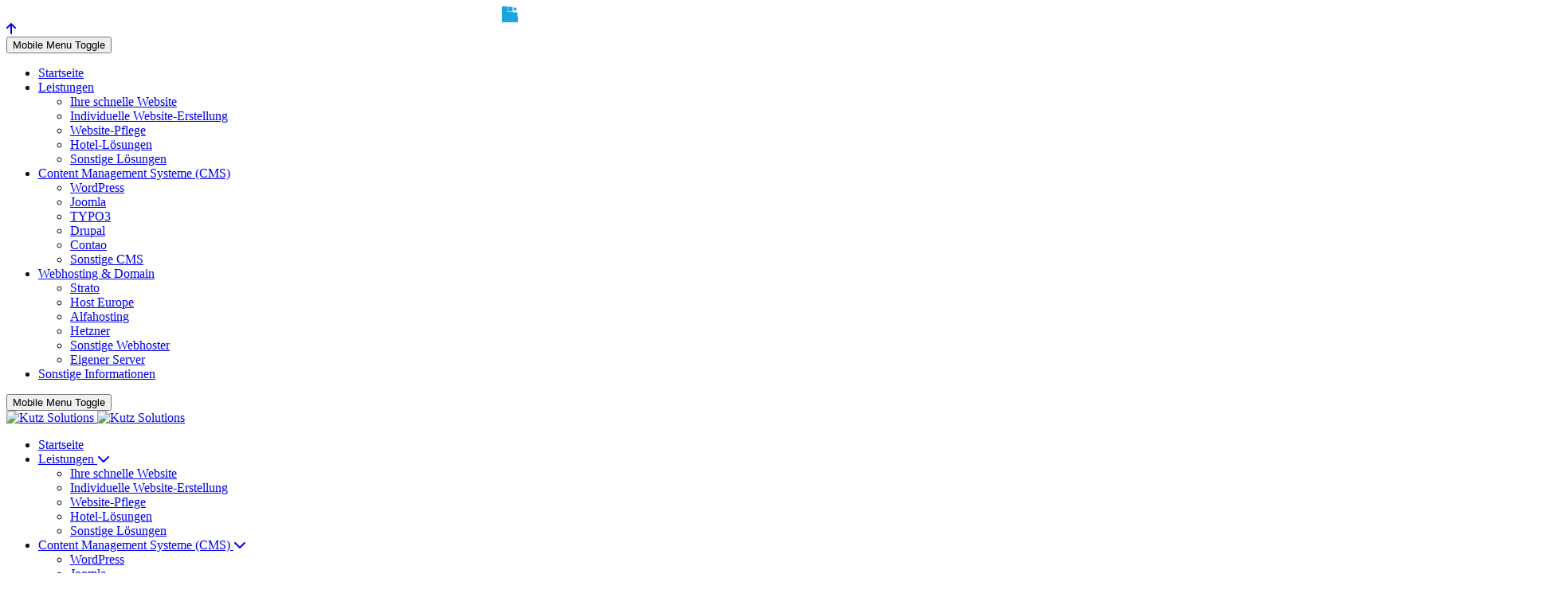

--- FILE ---
content_type: text/html; charset=utf-8
request_url: http://kutz-solutions.de/index.php/impressum
body_size: 7488
content:
<!DOCTYPE html>
<html lang="de-de" dir="ltr">

<head>
   <meta http-equiv="X-UA-Compatible" content="IE=edge" /><meta name="viewport" content="width=device-width, initial-scale=1" /><meta name="HandheldFriendly" content="true" /><meta name="apple-mobile-web-app-capable" content="YES" /> <!-- document meta -->
   <meta charset="utf-8">
	<meta name="author" content="Super User">
	<meta name="description" content="Web-Design &amp; Entwicklung">
	<meta name="generator" content="Joomla! - Open Source Content Management">
	<title>KUTZ SOLUTIONS - Impressum</title>
<link href="/images/KS-favi.png?c4a4e7d891560b72387f0a47e40619b6" rel="shortcut icon" type="image/png" sizes="any" />
	<link href="https://fonts.gstatic.com?c4a4e7d891560b72387f0a47e40619b6" rel="preconnect" />
	<link href="https://fonts.googleapis.com/css2?family=Oswald:ital,wght@0,200;0,300;0,400;0,500;0,600;0,700&amp;display=swap" rel="stylesheet" />
	<link href="https://fonts.googleapis.com/css2?family=Ropa+Sans:ital,wght@0,400;1,400&amp;display=swap" rel="stylesheet" />
	<link href="https://use.fontawesome.com/releases/v6.5.1/css/all.css?c4a4e7d891560b72387f0a47e40619b6" rel="stylesheet" />
	<link href="/media/vendor/joomla-custom-elements/css/joomla-alert.min.css?0.2.0" rel="stylesheet" />
	<link href="/media/uikit3/css/uikit.css?c4a4e7d891560b72387f0a47e40619b6" rel="stylesheet" defer="defer" />
	<style>.sk-cube-grid{width:20px;height:20px;margin:0 auto}.sk-cube-grid .sk-cube{width:33.33%;height:33.33%;background-color:rgb(26, 164, 224);float:left;-webkit-animation:sk-cubeGridScaleDelay 1.3s infinite ease-in-out;animation:sk-cubeGridScaleDelay 1.3s infinite ease-in-out}.sk-cube-grid .sk-cube1{-webkit-animation-delay:.2s;animation-delay:.2s}.sk-cube-grid .sk-cube2{-webkit-animation-delay:.3s;animation-delay:.3s}.sk-cube-grid .sk-cube3{-webkit-animation-delay:.4s;animation-delay:.4s}.sk-cube-grid .sk-cube4{-webkit-animation-delay:.1s;animation-delay:.1s}.sk-cube-grid .sk-cube5{-webkit-animation-delay:.2s;animation-delay:.2s}.sk-cube-grid .sk-cube6{-webkit-animation-delay:.3s;animation-delay:.3s}.sk-cube-grid .sk-cube7{-webkit-animation-delay:0ms;animation-delay:0ms}.sk-cube-grid .sk-cube8{-webkit-animation-delay:.1s;animation-delay:.1s}.sk-cube-grid .sk-cube9{-webkit-animation-delay:.2s;animation-delay:.2s}@-webkit-keyframes sk-cubeGridScaleDelay{0%,100%,70%{-webkit-transform:scale3D(1,1,1);transform:scale3D(1,1,1)}35%{-webkit-transform:scale3D(0,0,1);transform:scale3D(0,0,1)}}@keyframes sk-cubeGridScaleDelay{0%,100%,70%{-webkit-transform:scale3D(1,1,1);transform:scale3D(1,1,1)}35%{-webkit-transform:scale3D(0,0,1);transform:scale3D(0,0,1)}}[data-bs-theme=dark] .sk-cube-grid .sk-cube{background-color:rgb(26, 164, 224);}#astroid-preloader{background:rgb(255, 255, 255);z-index: 99999;}[data-bs-theme=dark] #astroid-preloader{background:rgb(255, 255, 255);}</style>
<script src="/media/vendor/jquery/js/jquery.min.js?3.7.1"></script>
	<script src="/media/astroid/js/jquery.easing.min.js?c4a4e7d891560b72387f0a47e40619b6"></script>
	<script src="/media/astroid/js/offcanvas.min.js?c4a4e7d891560b72387f0a47e40619b6"></script>
	<script src="/media/astroid/js/mobilemenu.min.js?c4a4e7d891560b72387f0a47e40619b6"></script>
	<script src="/media/astroid/js/megamenu.min.js?c4a4e7d891560b72387f0a47e40619b6"></script>
	<script src="/media/astroid/js/jquery.hoverIntent.min.js?c4a4e7d891560b72387f0a47e40619b6"></script>
	<script src="/media/astroid/js/smooth-scroll.polyfills.min.js?c4a4e7d891560b72387f0a47e40619b6"></script>
	<script src="/media/astroid/js/script.min.js?c4a4e7d891560b72387f0a47e40619b6"></script>
	<script type="application/json" class="joomla-script-options new">{"joomla.jtext":{"ERROR":"Fehler","MESSAGE":"Nachricht","NOTICE":"Hinweis","WARNING":"Warnung","JCLOSE":"Schlie\u00dfen","JOK":"OK","JOPEN":"\u00d6ffnen"},"system.paths":{"root":"","rootFull":"http:\/\/kutz-solutions.de\/","base":"","baseFull":"http:\/\/kutz-solutions.de\/"},"csrf.token":"d8a71b140e1119ebe33b35586197c3bc"}</script>
	<script src="/media/system/js/core.min.js?ee06c8994b37d13d4ad21c573bbffeeb9465c0e2"></script>
	<script src="/media/system/js/messages-es5.min.js?c29829fd2432533d05b15b771f86c6637708bd9d" nomodule defer></script>
	<script src="/media/system/js/messages.min.js?7f7aa28ac8e8d42145850e8b45b3bc82ff9a6411" type="module"></script>
	<script src="/media/uikit3/js/uikit.min.js?c4a4e7d891560b72387f0a47e40619b6" defer></script>
	<script src="/media/uikit3/js/uikit-icons.min.js?c4a4e7d891560b72387f0a47e40619b6" defer></script>
	<script>
			var scroll = new SmoothScroll('a[href*="#"]', {
            speed: 367
            , header: ".astroid-header"
			});</script>
	<script>var im_base = "http://kutz-solutions.de";</script>
	<script>var im_extrabase = "";</script>
	<link rel="canonical" href="https://www.kutz-solutions.de/index.php/impressum" />
 <!-- joomla head -->
   <link href="/media/templates/site/tp_brand/css/compiled-9ec3344fe82325e41f61197c87a79167.css" rel="stylesheet" type="text/css" />
<link href="/media/templates/site/tp_brand/css/compiled-2d6ba8cadfef32cb1df8c5c27c8b50c4.css" rel="stylesheet" type="text/css" />
<link href="/media/templates/site/tp_brand/css/custom.css" rel="stylesheet" type="text/css" />
 <!-- head styles -->
    <!-- head scripts -->
</head> <!-- document head -->

<body class="site astroid-framework com-content view-article layout-default itemid-108 impressum-alias tp-style-18 de-DE ltr">
   <div id="astroid-preloader" class="d-flex align-items-center justify-content-center position-fixed top-0 start-0 bottom-0 end-0">
   <div class="sk-cube-grid"> <div class="sk-cube sk-cube1"></div><div class="sk-cube sk-cube2"></div><div class="sk-cube sk-cube3"></div><div class="sk-cube sk-cube4"></div><div class="sk-cube sk-cube5"></div><div class="sk-cube sk-cube6"></div><div class="sk-cube sk-cube7"></div><div class="sk-cube sk-cube8"></div><div class="sk-cube sk-cube9"></div></div></div><a title="Back to Top" id="astroid-backtotop" class="square hideonsm hideonxs" href="#"><i class="fas fa-arrow-up"></i></a><!-- astroid container -->
<div class="astroid-container">
    <div class="astroid-mobilemenu d-none d-init dir-left" data-class-prefix="astroid-mobilemenu" id="astroid-mobilemenu">
   <div class="burger-menu-button active">
      <button aria-label="Mobile Menu Toggle" type="button" class="button close-offcanvas offcanvas-close-btn">
         <span class="box">
            <span class="inner"><span class="visually-hidden">Mobile Menu Toggle</span></span>
         </span>
      </button>
   </div>
   <ul class="astroid-mobile-menu d-none"><li class="nav-item nav-item-id-101 nav-item-level-1 nav-item-default"><!--menu link starts-->
<a href="/" title="Startseite" class="as-menu-item nav-link-item-id-101 nav-link item-link-component item-level-1" data-drop-action="hover">
   <span class="nav-title">
                                          Startseite                              </span>
   </a>
<!--menu link ends--></li><li class="nav-item nav-item-id-102 nav-item-level-1 nav-item-divider nav-item-deeper nav-item-parent has-megamenu nav-item-dropdown"><!--menu link starts-->
<a href="#" title="Leistungen" class="as-menu-item nav-link-item-id-102 nav-link item-link-separator item-level-1" data-drop-action="hover">
   <span class="nav-title">
                                          Leistungen                              </span>
   </a>
<!--menu link ends--><ul class="nav-child list-group navbar-subnav level-1"><li class="nav-item-submenu nav-item-id-206 nav-item-level-2"><!--menu link starts-->
<a href="/leistungen/ihre-schnelle-website" title="Ihre schnelle Website" class="as-menu-item nav-link-item-id-206 nav-link item-link-component item-level-2" data-drop-action="hover">
   <span class="nav-title">
                                          Ihre schnelle Website                              </span>
   </a>
<!--menu link ends--></li><li class="nav-item-submenu nav-item-id-103 nav-item-level-2"><!--menu link starts-->
<a href="/leistungen/website-erstellung" title="Individuelle Website-Erstellung" class="as-menu-item nav-link-item-id-103 nav-link item-link-component item-level-2" data-drop-action="hover">
   <span class="nav-title">
                                          Individuelle Website-Erstellung                              </span>
   </a>
<!--menu link ends--></li><li class="nav-item-submenu nav-item-id-173 nav-item-level-2"><!--menu link starts-->
<a href="/leistungen/website-pflege" title="Website-Pflege" class="as-menu-item nav-link-item-id-173 nav-link item-link-component item-level-2" data-drop-action="hover">
   <span class="nav-title">
                                          Website-Pflege                              </span>
   </a>
<!--menu link ends--></li><li class="nav-item-submenu nav-item-id-197 nav-item-level-2"><!--menu link starts-->
<a href="/leistungen/hotel-loesungen" title="Hotel-Lösungen" class="as-menu-item nav-link-item-id-197 nav-link item-link-component item-level-2" data-drop-action="hover">
   <span class="nav-title">
                                          Hotel-Lösungen                              </span>
   </a>
<!--menu link ends--></li><li class="nav-item-submenu nav-item-id-174 nav-item-level-2"><!--menu link starts-->
<a href="/leistungen/sonstige-loesungen" title="Sonstige Lösungen" class="as-menu-item nav-link-item-id-174 nav-link item-link-component item-level-2" data-drop-action="hover">
   <span class="nav-title">
                                          Sonstige Lösungen                              </span>
   </a>
<!--menu link ends--></li></ul></li><li class="nav-item nav-item-id-175 nav-item-level-1 nav-item-deeper nav-item-parent has-megamenu nav-item-dropdown"><!--menu link starts-->
<a href="/cms" title="Content Management Systeme (CMS)" class="as-menu-item nav-link-item-id-175 nav-link item-link-component item-level-1" data-drop-action="hover">
   <span class="nav-title">
                                          Content Management Systeme (CMS)                              </span>
   </a>
<!--menu link ends--><ul class="nav-child list-group navbar-subnav level-1"><li class="nav-item-submenu nav-item-id-176 nav-item-level-2"><!--menu link starts-->
<a href="/cms/wordpress" title="WordPress" class="as-menu-item nav-link-item-id-176 nav-link item-link-component item-level-2" data-drop-action="hover">
   <span class="nav-title">
                                          WordPress                              </span>
   </a>
<!--menu link ends--></li><li class="nav-item-submenu nav-item-id-177 nav-item-level-2"><!--menu link starts-->
<a href="/cms/joomla" title="Joomla" class="as-menu-item nav-link-item-id-177 nav-link item-link-component item-level-2" data-drop-action="hover">
   <span class="nav-title">
                                          Joomla                              </span>
   </a>
<!--menu link ends--></li><li class="nav-item-submenu nav-item-id-178 nav-item-level-2"><!--menu link starts-->
<a href="/cms/typo3" title="TYPO3" class="as-menu-item nav-link-item-id-178 nav-link item-link-component item-level-2" data-drop-action="hover">
   <span class="nav-title">
                                          TYPO3                              </span>
   </a>
<!--menu link ends--></li><li class="nav-item-submenu nav-item-id-180 nav-item-level-2"><!--menu link starts-->
<a href="/cms/drupal" title="Drupal" class="as-menu-item nav-link-item-id-180 nav-link item-link-component item-level-2" data-drop-action="hover">
   <span class="nav-title">
                                          Drupal                              </span>
   </a>
<!--menu link ends--></li><li class="nav-item-submenu nav-item-id-181 nav-item-level-2"><!--menu link starts-->
<a href="/cms/contao" title="Contao" class="as-menu-item nav-link-item-id-181 nav-link item-link-component item-level-2" data-drop-action="hover">
   <span class="nav-title">
                                          Contao                              </span>
   </a>
<!--menu link ends--></li><li class="nav-item-submenu nav-item-id-182 nav-item-level-2"><!--menu link starts-->
<a href="/cms/sonstige-cms" title="Sonstige CMS" class="as-menu-item nav-link-item-id-182 nav-link item-link-component item-level-2" data-drop-action="hover">
   <span class="nav-title">
                                          Sonstige CMS                              </span>
   </a>
<!--menu link ends--></li></ul></li><li class="nav-item nav-item-id-183 nav-item-level-1 nav-item-divider nav-item-deeper nav-item-parent has-megamenu nav-item-dropdown"><!--menu link starts-->
<a href="#" title="Webhosting &amp; Domain" class="as-menu-item nav-link-item-id-183 nav-link item-link-separator item-level-1" data-drop-action="hover">
   <span class="nav-title">
                                          Webhosting &amp; Domain                              </span>
   </a>
<!--menu link ends--><ul class="nav-child list-group navbar-subnav level-1"><li class="nav-item-submenu nav-item-id-185 nav-item-level-2"><!--menu link starts-->
<a href="/webhosting-domain/strato" title="Strato" class="as-menu-item nav-link-item-id-185 nav-link item-link-component item-level-2" data-drop-action="hover">
   <span class="nav-title">
                                          Strato                              </span>
   </a>
<!--menu link ends--></li><li class="nav-item-submenu nav-item-id-186 nav-item-level-2"><!--menu link starts-->
<a href="/webhosting-domain/host-europe" title="Host Europe" class="as-menu-item nav-link-item-id-186 nav-link item-link-component item-level-2" data-drop-action="hover">
   <span class="nav-title">
                                          Host Europe                              </span>
   </a>
<!--menu link ends--></li><li class="nav-item-submenu nav-item-id-187 nav-item-level-2"><!--menu link starts-->
<a href="/webhosting-domain/alfahosting" title="Alfahosting" class="as-menu-item nav-link-item-id-187 nav-link item-link-component item-level-2" data-drop-action="hover">
   <span class="nav-title">
                                          Alfahosting                              </span>
   </a>
<!--menu link ends--></li><li class="nav-item-submenu nav-item-id-188 nav-item-level-2"><!--menu link starts-->
<a href="/webhosting-domain/hetzner" title="Hetzner" class="as-menu-item nav-link-item-id-188 nav-link item-link-component item-level-2" data-drop-action="hover">
   <span class="nav-title">
                                          Hetzner                              </span>
   </a>
<!--menu link ends--></li><li class="nav-item-submenu nav-item-id-189 nav-item-level-2"><!--menu link starts-->
<a href="/webhosting-domain/sonstige-webhoster" title="Sonstige Webhoster" class="as-menu-item nav-link-item-id-189 nav-link item-link-component item-level-2" data-drop-action="hover">
   <span class="nav-title">
                                          Sonstige Webhoster                              </span>
   </a>
<!--menu link ends--></li><li class="nav-item-submenu nav-item-id-190 nav-item-level-2"><!--menu link starts-->
<a href="/webhosting-domain/eigener-server" title="Eigener Server" class="as-menu-item nav-link-item-id-190 nav-link item-link-component item-level-2" data-drop-action="hover">
   <span class="nav-title">
                                          Eigener Server                              </span>
   </a>
<!--menu link ends--></li></ul></li><li class="nav-item nav-item-id-132 nav-item-level-1"><!--menu link starts-->
<a href="/sonstige-informationen" title="Sonstige Informationen" class="as-menu-item nav-link-item-id-132 nav-link item-link-component item-level-1" data-drop-action="hover">
   <span class="nav-title">
                                          Sonstige Informationen                              </span>
   </a>
<!--menu link ends--></li></ul></div>    <!-- astroid content -->
    <div class="astroid-content">
                <!-- astroid layout -->
        <div class="astroid-layout astroid-layout-wide">
                        <!-- astroid wrapper -->
            <div class="astroid-wrapper">
                                <section class="astroid-section astroid-header-section" id="hm-fs8bhwlsh"><div class="container"><div class="astroid-row row" id="ar-aj20a49jd"><div class="astroid-column col-lg-12" id="ac-cxm6jskss"><div class="astroid-module-position" id="h-199izrpg7"><header id="astroid-header" class="astroid-header astroid-stacked-header astroid-stacked-center-header">
   <div class="d-flex">
      <div class="header-stacked-section d-flex justify-content-between flex-column w-100">
         <div class="w-100 d-flex justify-content-center">                           <div class="d-flex d-lg-none justify-content-start">
                  <div class="header-mobilemenu-trigger d-lg-none burger-menu-button align-self-center" data-offcanvas="#astroid-mobilemenu" data-effect="mobilemenu-slide">
                     <button class="button" aria-label="Mobile Menu Toggle" type="button"><span class="box"><span class="inner"><span class="visually-hidden">Mobile Menu Toggle</span></span></span></button>
                  </div>
               </div>
                                     <div class="d-flex w-100 justify-content-center"><!-- logo starts -->
    <!-- image logo starts -->
        <div class="logo-wrapper astroid-logo">
                <a target="_self" class="astroid-logo astroid-logo-image d-flex align-items-center" href="http://kutz-solutions.de/">
                                <img src="http://kutz-solutions.de/images/KS_klein.png" alt="Kutz Solutions" class="astroid-logo-default" />                                    
            <img src="http://kutz-solutions.de/images/KS_klein.png" alt="Kutz Solutions" class="astroid-logo-mobile" />                            </a>
            </div>
    <!-- image logo ends -->
<!-- logo ends --></div></div>            <div data-megamenu data-megamenu-class=".has-megamenu" data-megamenu-content-class=".megamenu-container" data-dropdown-arrow="true" data-header-offset="true" data-transition-speed="300" data-megamenu-animation="fade" data-easing="linear" data-astroid-trigger="hover" data-megamenu-submenu-class=".nav-submenu" class="astroid-stacked-center-menu w-100 d-none d-lg-flex justify-content-center pt-3">
               <div class=" astroid-nav-wraper align-self-center px-2 d-none d-lg-block w-100"><ul class="nav astroid-nav justify-content-center d-flex align-items-center"><li data-position="right" class="nav-item nav-item-id-101 nav-item-level-1 nav-item-default"><!--menu link starts-->
<a href="/" title="Startseite" class="as-menu-item nav-link-item-id-101 nav-link item-link-component item-level-1" data-drop-action="hover">
   <span class="nav-title">
                                          Startseite                              </span>
   </a>
<!--menu link ends--></li><li data-position="right" class="nav-item nav-item-id-102 nav-item-level-1 nav-item-divider nav-item-deeper nav-item-parent has-megamenu nav-item-dropdown"><!--menu link starts-->
<a href="#" title="Leistungen" class="as-menu-item nav-link-item-id-102 nav-link megamenu-item-link item-link-separator item-level-1" data-drop-action="hover">
   <span class="nav-title">
                                          Leistungen                                                <i class="fas fa-chevron-down nav-item-caret"></i>
                  </span>
   </a>
<!--menu link ends--><div style="width:250px" class="megamenu-container nav-submenu-container nav-item-level-1"><ul class="nav-submenu"><li data-position="right" class="nav-item-submenu nav-item-id-206 nav-item-level-2"><!--menu link starts-->
<a href="/leistungen/ihre-schnelle-website" title="Ihre schnelle Website" class="as-menu-item nav-link-item-id-206 item-link-component item-level-2" data-drop-action="hover">
   <span class="nav-title">
                                          Ihre schnelle Website                              </span>
   </a>
<!--menu link ends--></li><li data-position="right" class="nav-item-submenu nav-item-id-103 nav-item-level-2"><!--menu link starts-->
<a href="/leistungen/website-erstellung" title="Individuelle Website-Erstellung" class="as-menu-item nav-link-item-id-103 item-link-component item-level-2" data-drop-action="hover">
   <span class="nav-title">
                                          Individuelle Website-Erstellung                              </span>
   </a>
<!--menu link ends--></li><li data-position="right" class="nav-item-submenu nav-item-id-173 nav-item-level-2"><!--menu link starts-->
<a href="/leistungen/website-pflege" title="Website-Pflege" class="as-menu-item nav-link-item-id-173 item-link-component item-level-2" data-drop-action="hover">
   <span class="nav-title">
                                          Website-Pflege                              </span>
   </a>
<!--menu link ends--></li><li data-position="right" class="nav-item-submenu nav-item-id-197 nav-item-level-2"><!--menu link starts-->
<a href="/leistungen/hotel-loesungen" title="Hotel-Lösungen" class="as-menu-item nav-link-item-id-197 item-link-component item-level-2" data-drop-action="hover">
   <span class="nav-title">
                                          Hotel-Lösungen                              </span>
   </a>
<!--menu link ends--></li><li data-position="right" class="nav-item-submenu nav-item-id-174 nav-item-level-2"><!--menu link starts-->
<a href="/leistungen/sonstige-loesungen" title="Sonstige Lösungen" class="as-menu-item nav-link-item-id-174 item-link-component item-level-2" data-drop-action="hover">
   <span class="nav-title">
                                          Sonstige Lösungen                              </span>
   </a>
<!--menu link ends--></li></ul></div></li><li data-position="right" class="nav-item nav-item-id-175 nav-item-level-1 nav-item-deeper nav-item-parent has-megamenu nav-item-dropdown"><!--menu link starts-->
<a href="/cms" title="Content Management Systeme (CMS)" class="as-menu-item nav-link-item-id-175 nav-link megamenu-item-link item-link-component item-level-1" data-drop-action="hover">
   <span class="nav-title">
                                          Content Management Systeme (CMS)                                                <i class="fas fa-chevron-down nav-item-caret"></i>
                  </span>
   </a>
<!--menu link ends--><div style="width:320px" class="megamenu-container nav-submenu-container nav-item-level-1"><ul class="nav-submenu"><li data-position="right" class="nav-item-submenu nav-item-id-176 nav-item-level-2"><!--menu link starts-->
<a href="/cms/wordpress" title="WordPress" class="as-menu-item nav-link-item-id-176 item-link-component item-level-2" data-drop-action="hover">
   <span class="nav-title">
                                          WordPress                              </span>
   </a>
<!--menu link ends--></li><li data-position="right" class="nav-item-submenu nav-item-id-177 nav-item-level-2"><!--menu link starts-->
<a href="/cms/joomla" title="Joomla" class="as-menu-item nav-link-item-id-177 item-link-component item-level-2" data-drop-action="hover">
   <span class="nav-title">
                                          Joomla                              </span>
   </a>
<!--menu link ends--></li><li data-position="right" class="nav-item-submenu nav-item-id-178 nav-item-level-2"><!--menu link starts-->
<a href="/cms/typo3" title="TYPO3" class="as-menu-item nav-link-item-id-178 item-link-component item-level-2" data-drop-action="hover">
   <span class="nav-title">
                                          TYPO3                              </span>
   </a>
<!--menu link ends--></li><li data-position="right" class="nav-item-submenu nav-item-id-180 nav-item-level-2"><!--menu link starts-->
<a href="/cms/drupal" title="Drupal" class="as-menu-item nav-link-item-id-180 item-link-component item-level-2" data-drop-action="hover">
   <span class="nav-title">
                                          Drupal                              </span>
   </a>
<!--menu link ends--></li><li data-position="right" class="nav-item-submenu nav-item-id-181 nav-item-level-2"><!--menu link starts-->
<a href="/cms/contao" title="Contao" class="as-menu-item nav-link-item-id-181 item-link-component item-level-2" data-drop-action="hover">
   <span class="nav-title">
                                          Contao                              </span>
   </a>
<!--menu link ends--></li><li data-position="right" class="nav-item-submenu nav-item-id-182 nav-item-level-2"><!--menu link starts-->
<a href="/cms/sonstige-cms" title="Sonstige CMS" class="as-menu-item nav-link-item-id-182 item-link-component item-level-2" data-drop-action="hover">
   <span class="nav-title">
                                          Sonstige CMS                              </span>
   </a>
<!--menu link ends--></li></ul></div></li><li data-position="right" class="nav-item nav-item-id-183 nav-item-level-1 nav-item-divider nav-item-deeper nav-item-parent has-megamenu nav-item-dropdown"><!--menu link starts-->
<a href="#" title="Webhosting &amp; Domain" class="as-menu-item nav-link-item-id-183 nav-link megamenu-item-link item-link-separator item-level-1" data-drop-action="hover">
   <span class="nav-title">
                                          Webhosting &amp; Domain                                                <i class="fas fa-chevron-down nav-item-caret"></i>
                  </span>
   </a>
<!--menu link ends--><div style="width:250px" class="megamenu-container nav-submenu-container nav-item-level-1"><ul class="nav-submenu"><li data-position="right" class="nav-item-submenu nav-item-id-185 nav-item-level-2"><!--menu link starts-->
<a href="/webhosting-domain/strato" title="Strato" class="as-menu-item nav-link-item-id-185 item-link-component item-level-2" data-drop-action="hover">
   <span class="nav-title">
                                          Strato                              </span>
   </a>
<!--menu link ends--></li><li data-position="right" class="nav-item-submenu nav-item-id-186 nav-item-level-2"><!--menu link starts-->
<a href="/webhosting-domain/host-europe" title="Host Europe" class="as-menu-item nav-link-item-id-186 item-link-component item-level-2" data-drop-action="hover">
   <span class="nav-title">
                                          Host Europe                              </span>
   </a>
<!--menu link ends--></li><li data-position="right" class="nav-item-submenu nav-item-id-187 nav-item-level-2"><!--menu link starts-->
<a href="/webhosting-domain/alfahosting" title="Alfahosting" class="as-menu-item nav-link-item-id-187 item-link-component item-level-2" data-drop-action="hover">
   <span class="nav-title">
                                          Alfahosting                              </span>
   </a>
<!--menu link ends--></li><li data-position="right" class="nav-item-submenu nav-item-id-188 nav-item-level-2"><!--menu link starts-->
<a href="/webhosting-domain/hetzner" title="Hetzner" class="as-menu-item nav-link-item-id-188 item-link-component item-level-2" data-drop-action="hover">
   <span class="nav-title">
                                          Hetzner                              </span>
   </a>
<!--menu link ends--></li><li data-position="right" class="nav-item-submenu nav-item-id-189 nav-item-level-2"><!--menu link starts-->
<a href="/webhosting-domain/sonstige-webhoster" title="Sonstige Webhoster" class="as-menu-item nav-link-item-id-189 item-link-component item-level-2" data-drop-action="hover">
   <span class="nav-title">
                                          Sonstige Webhoster                              </span>
   </a>
<!--menu link ends--></li><li data-position="right" class="nav-item-submenu nav-item-id-190 nav-item-level-2"><!--menu link starts-->
<a href="/webhosting-domain/eigener-server" title="Eigener Server" class="as-menu-item nav-link-item-id-190 item-link-component item-level-2" data-drop-action="hover">
   <span class="nav-title">
                                          Eigener Server                              </span>
   </a>
<!--menu link ends--></li></ul></div></li><li data-position="right" class="nav-item nav-item-id-132 nav-item-level-1"><!--menu link starts-->
<a href="/sonstige-informationen" title="Sonstige Informationen" class="as-menu-item nav-link-item-id-132 nav-link item-link-component item-level-1" data-drop-action="hover">
   <span class="nav-title">
                                          Sonstige Informationen                              </span>
   </a>
<!--menu link ends--></li></ul></div>            </div>
                  </div>
   </div>
</header><!-- header starts -->
<header id="astroid-sticky-header" data-megamenu data-megamenu-class=".has-megamenu" data-megamenu-content-class=".megamenu-container" data-dropdown-arrow="true" data-header-offset="true" data-transition-speed="300" data-megamenu-animation="fade" data-easing="linear" data-astroid-trigger="hover" data-megamenu-submenu-class=".nav-submenu" class="astroid-header astroid-header-sticky header-sticky-desktop header-static-mobile header-static-tablet d-none">
   <div class="container d-flex flex-row justify-content-between">
               <div class="d-flex d-lg-none justify-content-start">
            <div class="header-mobilemenu-trigger d-lg-none burger-menu-button align-self-center" data-offcanvas="#astroid-mobilemenu" data-effect="mobilemenu-slide">
               <button class="button" type="button" aria-label="Mobile Menu Toggle"><span class="box"><span class="inner"><span class="visually-hidden">Mobile Menu Toggle</span></span></span></button>
            </div>
         </div>
            <div class="header-left-section d-flex justify-content-start">
                   <!-- logo starts -->
    <!-- image logo starts -->
        <div class="logo-wrapper astroid-logo">
                <a target="_self" class="astroid-logo astroid-logo-image d-flex align-items-center" href="http://kutz-solutions.de/">
                                                                    
            <img src="http://kutz-solutions.de/images/KS_klein.png" alt="Kutz Solutions" class="astroid-logo-mobile" />                            </a>
            </div>
    <!-- image logo ends -->
<!-- logo ends -->               </div>
               <div></div>
            <div class="header-center-section d-none d-lg-flex justify-content-center flex-lg-grow-1"><div class=" astroid-nav-wraper align-self-center px-3 d-none d-lg-block mx-auto"><ul class="nav astroid-nav d-none d-lg-flex"><li data-position="right" class="nav-item nav-item-id-101 nav-item-level-1 nav-item-default"><!--menu link starts-->
<a href="/" title="Startseite" class="as-menu-item nav-link-item-id-101 nav-link item-link-component item-level-1" data-drop-action="hover">
   <span class="nav-title">
                                          Startseite                              </span>
   </a>
<!--menu link ends--></li><li data-position="right" class="nav-item nav-item-id-102 nav-item-level-1 nav-item-divider nav-item-deeper nav-item-parent has-megamenu nav-item-dropdown"><!--menu link starts-->
<a href="#" title="Leistungen" class="as-menu-item nav-link-item-id-102 nav-link megamenu-item-link item-link-separator item-level-1" data-drop-action="hover">
   <span class="nav-title">
                                          Leistungen                                                <i class="fas fa-chevron-down nav-item-caret"></i>
                  </span>
   </a>
<!--menu link ends--><div style="width:250px" class="megamenu-container nav-submenu-container nav-item-level-1"><ul class="nav-submenu"><li data-position="right" class="nav-item-submenu nav-item-id-206 nav-item-level-2"><!--menu link starts-->
<a href="/leistungen/ihre-schnelle-website" title="Ihre schnelle Website" class="as-menu-item nav-link-item-id-206 item-link-component item-level-2" data-drop-action="hover">
   <span class="nav-title">
                                          Ihre schnelle Website                              </span>
   </a>
<!--menu link ends--></li><li data-position="right" class="nav-item-submenu nav-item-id-103 nav-item-level-2"><!--menu link starts-->
<a href="/leistungen/website-erstellung" title="Individuelle Website-Erstellung" class="as-menu-item nav-link-item-id-103 item-link-component item-level-2" data-drop-action="hover">
   <span class="nav-title">
                                          Individuelle Website-Erstellung                              </span>
   </a>
<!--menu link ends--></li><li data-position="right" class="nav-item-submenu nav-item-id-173 nav-item-level-2"><!--menu link starts-->
<a href="/leistungen/website-pflege" title="Website-Pflege" class="as-menu-item nav-link-item-id-173 item-link-component item-level-2" data-drop-action="hover">
   <span class="nav-title">
                                          Website-Pflege                              </span>
   </a>
<!--menu link ends--></li><li data-position="right" class="nav-item-submenu nav-item-id-197 nav-item-level-2"><!--menu link starts-->
<a href="/leistungen/hotel-loesungen" title="Hotel-Lösungen" class="as-menu-item nav-link-item-id-197 item-link-component item-level-2" data-drop-action="hover">
   <span class="nav-title">
                                          Hotel-Lösungen                              </span>
   </a>
<!--menu link ends--></li><li data-position="right" class="nav-item-submenu nav-item-id-174 nav-item-level-2"><!--menu link starts-->
<a href="/leistungen/sonstige-loesungen" title="Sonstige Lösungen" class="as-menu-item nav-link-item-id-174 item-link-component item-level-2" data-drop-action="hover">
   <span class="nav-title">
                                          Sonstige Lösungen                              </span>
   </a>
<!--menu link ends--></li></ul></div></li><li data-position="right" class="nav-item nav-item-id-175 nav-item-level-1 nav-item-deeper nav-item-parent has-megamenu nav-item-dropdown"><!--menu link starts-->
<a href="/cms" title="Content Management Systeme (CMS)" class="as-menu-item nav-link-item-id-175 nav-link megamenu-item-link item-link-component item-level-1" data-drop-action="hover">
   <span class="nav-title">
                                          Content Management Systeme (CMS)                                                <i class="fas fa-chevron-down nav-item-caret"></i>
                  </span>
   </a>
<!--menu link ends--><div style="width:320px" class="megamenu-container nav-submenu-container nav-item-level-1"><ul class="nav-submenu"><li data-position="right" class="nav-item-submenu nav-item-id-176 nav-item-level-2"><!--menu link starts-->
<a href="/cms/wordpress" title="WordPress" class="as-menu-item nav-link-item-id-176 item-link-component item-level-2" data-drop-action="hover">
   <span class="nav-title">
                                          WordPress                              </span>
   </a>
<!--menu link ends--></li><li data-position="right" class="nav-item-submenu nav-item-id-177 nav-item-level-2"><!--menu link starts-->
<a href="/cms/joomla" title="Joomla" class="as-menu-item nav-link-item-id-177 item-link-component item-level-2" data-drop-action="hover">
   <span class="nav-title">
                                          Joomla                              </span>
   </a>
<!--menu link ends--></li><li data-position="right" class="nav-item-submenu nav-item-id-178 nav-item-level-2"><!--menu link starts-->
<a href="/cms/typo3" title="TYPO3" class="as-menu-item nav-link-item-id-178 item-link-component item-level-2" data-drop-action="hover">
   <span class="nav-title">
                                          TYPO3                              </span>
   </a>
<!--menu link ends--></li><li data-position="right" class="nav-item-submenu nav-item-id-180 nav-item-level-2"><!--menu link starts-->
<a href="/cms/drupal" title="Drupal" class="as-menu-item nav-link-item-id-180 item-link-component item-level-2" data-drop-action="hover">
   <span class="nav-title">
                                          Drupal                              </span>
   </a>
<!--menu link ends--></li><li data-position="right" class="nav-item-submenu nav-item-id-181 nav-item-level-2"><!--menu link starts-->
<a href="/cms/contao" title="Contao" class="as-menu-item nav-link-item-id-181 item-link-component item-level-2" data-drop-action="hover">
   <span class="nav-title">
                                          Contao                              </span>
   </a>
<!--menu link ends--></li><li data-position="right" class="nav-item-submenu nav-item-id-182 nav-item-level-2"><!--menu link starts-->
<a href="/cms/sonstige-cms" title="Sonstige CMS" class="as-menu-item nav-link-item-id-182 item-link-component item-level-2" data-drop-action="hover">
   <span class="nav-title">
                                          Sonstige CMS                              </span>
   </a>
<!--menu link ends--></li></ul></div></li><li data-position="right" class="nav-item nav-item-id-183 nav-item-level-1 nav-item-divider nav-item-deeper nav-item-parent has-megamenu nav-item-dropdown"><!--menu link starts-->
<a href="#" title="Webhosting &amp; Domain" class="as-menu-item nav-link-item-id-183 nav-link megamenu-item-link item-link-separator item-level-1" data-drop-action="hover">
   <span class="nav-title">
                                          Webhosting &amp; Domain                                                <i class="fas fa-chevron-down nav-item-caret"></i>
                  </span>
   </a>
<!--menu link ends--><div style="width:250px" class="megamenu-container nav-submenu-container nav-item-level-1"><ul class="nav-submenu"><li data-position="right" class="nav-item-submenu nav-item-id-185 nav-item-level-2"><!--menu link starts-->
<a href="/webhosting-domain/strato" title="Strato" class="as-menu-item nav-link-item-id-185 item-link-component item-level-2" data-drop-action="hover">
   <span class="nav-title">
                                          Strato                              </span>
   </a>
<!--menu link ends--></li><li data-position="right" class="nav-item-submenu nav-item-id-186 nav-item-level-2"><!--menu link starts-->
<a href="/webhosting-domain/host-europe" title="Host Europe" class="as-menu-item nav-link-item-id-186 item-link-component item-level-2" data-drop-action="hover">
   <span class="nav-title">
                                          Host Europe                              </span>
   </a>
<!--menu link ends--></li><li data-position="right" class="nav-item-submenu nav-item-id-187 nav-item-level-2"><!--menu link starts-->
<a href="/webhosting-domain/alfahosting" title="Alfahosting" class="as-menu-item nav-link-item-id-187 item-link-component item-level-2" data-drop-action="hover">
   <span class="nav-title">
                                          Alfahosting                              </span>
   </a>
<!--menu link ends--></li><li data-position="right" class="nav-item-submenu nav-item-id-188 nav-item-level-2"><!--menu link starts-->
<a href="/webhosting-domain/hetzner" title="Hetzner" class="as-menu-item nav-link-item-id-188 item-link-component item-level-2" data-drop-action="hover">
   <span class="nav-title">
                                          Hetzner                              </span>
   </a>
<!--menu link ends--></li><li data-position="right" class="nav-item-submenu nav-item-id-189 nav-item-level-2"><!--menu link starts-->
<a href="/webhosting-domain/sonstige-webhoster" title="Sonstige Webhoster" class="as-menu-item nav-link-item-id-189 item-link-component item-level-2" data-drop-action="hover">
   <span class="nav-title">
                                          Sonstige Webhoster                              </span>
   </a>
<!--menu link ends--></li><li data-position="right" class="nav-item-submenu nav-item-id-190 nav-item-level-2"><!--menu link starts-->
<a href="/webhosting-domain/eigener-server" title="Eigener Server" class="as-menu-item nav-link-item-id-190 item-link-component item-level-2" data-drop-action="hover">
   <span class="nav-title">
                                          Eigener Server                              </span>
   </a>
<!--menu link ends--></li></ul></div></li><li data-position="right" class="nav-item nav-item-id-132 nav-item-level-1"><!--menu link starts-->
<a href="/sonstige-informationen" title="Sonstige Informationen" class="as-menu-item nav-link-item-id-132 nav-link item-link-component item-level-1" data-drop-action="hover">
   <span class="nav-title">
                                          Sonstige Informationen                              </span>
   </a>
<!--menu link ends--></li></ul></div></div>         </div>
</header>
<!-- header ends --></div></div></div></div></section><section class="astroid-section" id="ta-jm805nddt"><div class="container-fluid"><div class="astroid-row row no-gutters gx-0" id="ar-4fpmjsnot"><div class="astroid-column col-lg-12" id="ac-bvbya1mnv"><div class="astroid-module-position" id="ta1uvs-md2wjhb80"><div class="top-a-1-position moduletable ">
        <style type="text/css">

.uk-slidenav {
    color: rgba(255,255,255,.9);
    background: rgba(0,0,0,.3);
	transition:background .1s ease-in-out
	
}
.uk-slidenav:focus, .uk-slidenav:hover {
    color: rgba(255,255,255,1);
    background: rgba(0,0,0,.5);
}
@media only screen and (max-width: 768px) {
  .jp-slide {max-width:90%!important;}
}

</style>
<div class="uk-position-relative uk-visible-toggle uk-dark" data-uk-slideshow="ratio:16:9;animation:fade;autoplay:true;finite:0;pause-on-hover:false">
    <ul class="uk-slideshow-items">
                <li>
		 
		
			<video src="http://kutz-solutions.de//images/mockup.mp4"  loop   playsinline uk-video="autoplay:inview" uk-cover></video>
			
		
		        </li>
            </ul>

    
    
</div>
</div></div></div></div></div></section><section class="astroid-section astroid-component-section" id="inhalt"><div class="container-fluid"><div class="astroid-row row no-gutters gx-0" id="ar-1528971561366"><div class="astroid-column col-lg-4 col-lg-12" id="ac-1528971561366"><div class="astroid-message" id="m-1528971711775"><div id="system-message-container" aria-live="polite"></div>
</div><div class="astroid-component" id="ca-1529739248826"><main class="astroid-component-area">
   <div class="com-content-article item-page" itemscope itemtype="https://schema.org/Article">
   <meta itemprop="inLanguage" content="de-DE" />
   
      
            <div class="item-title">
                     <h2 itemprop="headline">
               Impressum            </h2>
                                                   </div>
   
   
      
   
      
                                 
            <div itemprop="articleBody">
         <h3 class="texte" align="justify">Angaben gemäß § 5 TMG:</h3>
<p class="texte" align="justify"><strong><u>Herausgebende Firma</u></strong><br />Kutz Solutions (Inhaberin: Sabina Lubecka) <br /> Ringstr. 17<br />53881 Euskirchen</p>
<p class="texte" align="justify"><strong><u>Kontaktdaten</u></strong><br />Telefon: 02251/9217275<br />Telefax: 02251/9217274<br \>E-Mail: info(at-zeichen)kutz-solutions.de<br />Internet: <a href="https://www.kutz-solutions.de/" rel="alternate">https://www.kutz-solutions.de</a></p>
<p class="texte" align="justify"><strong><u>Steuernummer:</u></strong><br />209/5084/2556</p>
<p class="texte" align="justify"><strong><u>Realisierung und Programmierung dieser Internetseite</u></strong><br /><a href="https://www.kutz-solutions.de" target="_blank">Kutz Solutions</a></p>
<p class="texte" align="justify"><span style="text-decoration: underline;"><strong>Für den Inhalt verantwortlich im Sinne von § 55 Abs. 2 Rundfunkstaatsvertrag (RStV):</strong><br /></span>Sabina Lubecka<span style="text-decoration: underline;"><br /></span></p>
<h3 class="texte" align="justify">Haftungsausschluss</h3>
<p class="texte" align="justify"><strong><u>Haftung für Inhalte</u></strong><br /> Die Inhalte unserer Seiten wurden mit größter Sorgfalt erstellt. Für die Richtigkeit, Vollständigkeit und Aktualität der Inhalte können wir jedoch keine Gewähr übernehmen. Als Diensteanbieter sind wir gemäß § 7 Abs.1 TMG für eigene Inhalte auf diesen Seiten nach den allgemeinen Gesetzen verantwortlich. Nach §§ 8 bis 10 TMG sind wir als Diensteanbieter jedoch nicht verpflichtet, übermittelte oder gespeicherte fremde Informationen zu überwachen oder nach Umständen zu forschen, die auf eine rechtswidrige Tätigkeit hinweisen. Verpflichtungen zur Entfernung oder Sperrung der Nutzung von Informationen nach den allgemeinen Gesetzen bleiben hiervon unberührt. Eine diesbezügliche Haftung ist jedoch erst ab dem Zeitpunkt der Kenntnis einer konkreten Rechtsverletzung möglich. Bei Bekanntwerden von entsprechenden Rechtsverletzungen werden wir diese Inhalte umgehend entfernen.</p>
<p class="texte" align="justify"><strong><u>Haftung für Hyperlinks</u></strong><br /> Unser Angebot enthält Links zu externen Webseiten Dritter, auf deren Inhalte wir keinen Einfluss haben. Deshalb können wir für diese fremden Inhalte auch keine Gewähr übernehmen. Für die Inhalte der verlinkten Seiten ist stets der jeweilige Anbieter oder Betreiber der Seiten verantwortlich. Die verlinkten Seiten wurden zum Zeitpunkt der Verlinkung auf mögliche Rechtsverstöße überprüft. Rechtswidrige Inhalte waren zum Zeitpunkt der Verlinkung nicht erkennbar. Eine permanente inhaltliche Kontrolle der verlinkten Seiten ist jedoch ohne konkrete Anhaltspunkte einer Rechtsverletzung nicht zumutbar. Bei Bekanntwerden von Rechtsverletzungen werden wir derartige Links umgehend entfernen.</p>
<p class="texte" align="justify"><strong><u>Urheberrecht</u></strong><br /> Die durch die Seitenbetreiber erstellten Inhalte und Werke auf diesen Seiten unterliegen dem deutschen Urheberrecht. Die Vervielfältigung, Bearbeitung, Verbreitung und jede Art der Verwertung außerhalb der Grenzen des Urheberrechtes bedürfen der schriftlichen Zustimmung des jeweiligen Autors bzw. Erstellers. Downloads und Kopien dieser Seite sind nur für den privaten, nicht kommerziellen Gebrauch gestattet. Soweit die Inhalte auf dieser Seite nicht vom Betreiber erstellt wurden, werden die Urheberrechte Dritter beachtet. Insbesondere werden Inhalte Dritter als solche gekennzeichnet. Sollten Sie trotzdem auf eine Urheberrechtsverletzung aufmerksam werden, bitten wir um einen entsprechenden Hinweis. Bei Bekanntwerden von Rechtsverletzungen werden wir derartige Inhalte umgehend entfernen.</p>
<h3 class="texte" align="left">Bildnachweise</h3>
<p class="texte" align="left"><a href="/images/office.jpg" target="_blank">Dateilink auf unserer Internetseite</a><br \><a href="https://www.pexels.com/de-de/foto/buro-fernseher-innenarchitektur-konferenzraum-35218/" target="_blank">Originallink</a> © Pixabay / Pexels</p>
<h3>Verbraucherinformation nach §36 VSBG</h3>
<p>Unser Unternehmen ist jederzeit bemüht, Streitigkeiten mit Kunden einvernehmlich und in direktem Austausch beizulegen. Selbstverständlich steht diesen auch der ordentliche Rechtsweg jederzeit offen. Unser Unternehmen sieht davon ab und ist auch nicht verpflichtet, an einem Streitbeilegungsverfahren vor einer Verbraucherschlichtungsstelle nach dem Verbraucherschlichtungsgesetz (VSBG) teilzunehmen.“</p>
<h3>Datenschutz</h3>
<p>Unsere ausgiebige Datenschutzerklärung finden Sie <a href="/index.php/datenschutz">HIER</a>.</p>       </div>
      
      
                                                      </div>
</main></div></div></div></div></section><section class="astroid-section astroid-footer-section" id="f-oel6e1bpp"><div class="container-fluid"><div class="astroid-row row no-gutters gx-0" id="ar-pn9wa1b0i"><div class="astroid-column col-lg-12" id="ac-y0qc1ag4p"><div class="astroid-module-position" id="f1c-qe89el34j"><div class="footer-1-position moduletable ">
        <ul class="nav menu menu-module navHorizontalView ">
<li class="item-108 current"><a href="/impressum" title="Impressum" > <span class="nav-title">Impressum</span></a></li><li class="item-109"><a href="/datenschutz" title="Datenschutz" > <span class="nav-title">Datenschutz</span></a></li><li class="item-110"><a href="/kontakt" title="Kontakt" > <span class="nav-title">Kontakt</span></a></li></ul></div><div id="astroid-footer" class="astroid-footer"><div class="text-lg-center"><p>© Kutz Solutions 2021 - 2026 | <b><u>Alle Rechte vorbehalten.</u></b></p></div></div></div></div></div></div></section>                            </div>
            <!-- end of astroid wrapper -->
                    </div>
        <!-- end of astroid layout -->
            </div>
    <!-- end of astroid content -->
    </div>
<!-- end of astroid container -->
   <!-- body and layout -->
    <!-- body scripts -->
</body> <!-- document body -->

</html> <!-- document end -->